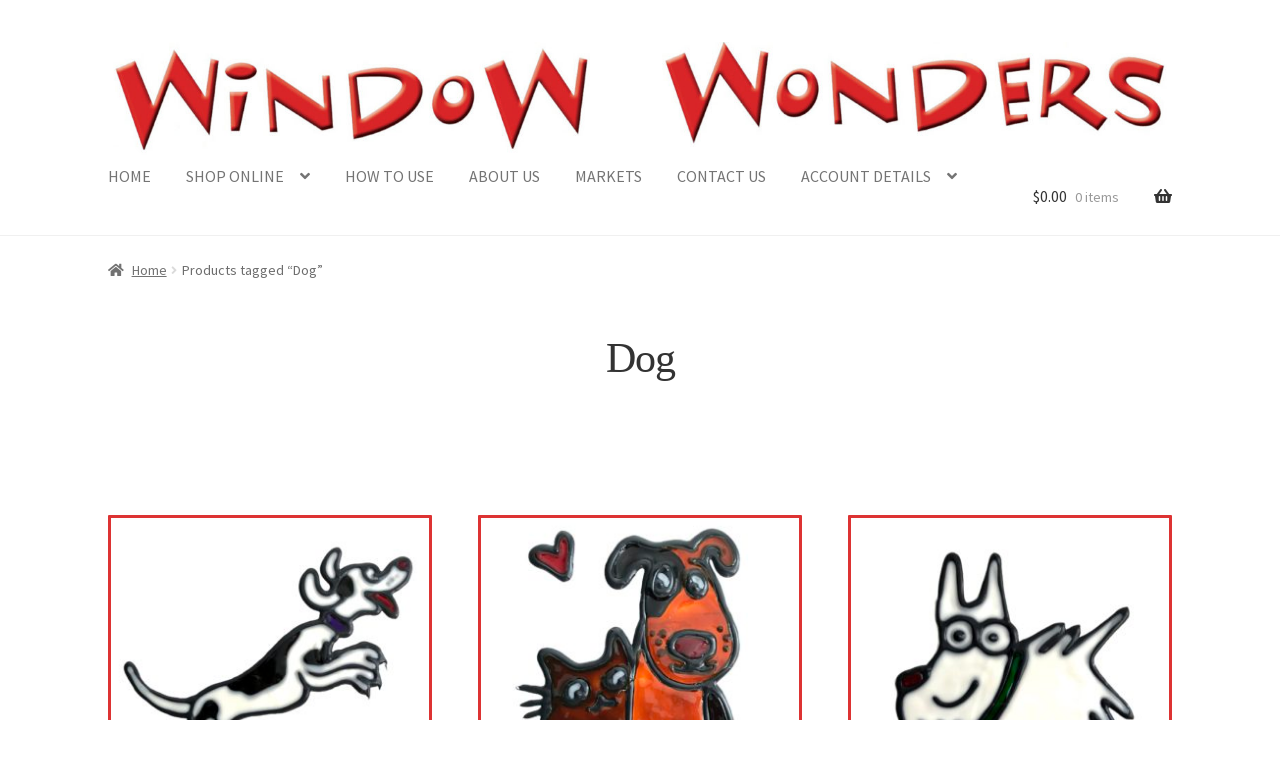

--- FILE ---
content_type: text/html; charset=UTF-8
request_url: https://windowwonders.com.au/product-tag/dog/
body_size: 16767
content:
<!doctype html>
<html lang="en-US">
<head>
<meta charset="UTF-8">
<meta name="viewport" content="width=device-width, initial-scale=1">
<link rel="profile" href="https://gmpg.org/xfn/11">
<link rel="pingback" href="https://windowwonders.com.au/xmlrpc.php">

<meta name='robots' content='index, follow, max-image-preview:large, max-snippet:-1, max-video-preview:-1' />
	<style>img:is([sizes="auto" i], [sizes^="auto," i]) { contain-intrinsic-size: 3000px 1500px }</style>
	
	<!-- This site is optimized with the Yoast SEO Premium plugin v21.6 (Yoast SEO v26.3) - https://yoast.com/wordpress/plugins/seo/ -->
	<title>Dog Archives - Window Wonders</title>
	<link rel="canonical" href="https://windowwonders.com.au/product-tag/dog/" />
	<meta property="og:locale" content="en_US" />
	<meta property="og:type" content="article" />
	<meta property="og:title" content="Dog Archives" />
	<meta property="og:url" content="https://windowwonders.com.au/product-tag/dog/" />
	<meta property="og:site_name" content="Window Wonders" />
	<script type="application/ld+json" class="yoast-schema-graph">{"@context":"https://schema.org","@graph":[{"@type":"CollectionPage","@id":"https://windowwonders.com.au/product-tag/dog/","url":"https://windowwonders.com.au/product-tag/dog/","name":"Dog Archives - Window Wonders","isPartOf":{"@id":"https://windowwonders.com.au/#website"},"primaryImageOfPage":{"@id":"https://windowwonders.com.au/product-tag/dog/#primaryimage"},"image":{"@id":"https://windowwonders.com.au/product-tag/dog/#primaryimage"},"thumbnailUrl":"https://windowwonders.com.au/wp-content/uploads/2020/11/Dash-The-Dog-scaled.jpg","breadcrumb":{"@id":"https://windowwonders.com.au/product-tag/dog/#breadcrumb"},"inLanguage":"en-US"},{"@type":"ImageObject","inLanguage":"en-US","@id":"https://windowwonders.com.au/product-tag/dog/#primaryimage","url":"https://windowwonders.com.au/wp-content/uploads/2020/11/Dash-The-Dog-scaled.jpg","contentUrl":"https://windowwonders.com.au/wp-content/uploads/2020/11/Dash-The-Dog-scaled.jpg","width":2560,"height":2560,"caption":"Dash The Dog"},{"@type":"BreadcrumbList","@id":"https://windowwonders.com.au/product-tag/dog/#breadcrumb","itemListElement":[{"@type":"ListItem","position":1,"name":"Home","item":"https://windowwonders.com.au/"},{"@type":"ListItem","position":2,"name":"Dog"}]},{"@type":"WebSite","@id":"https://windowwonders.com.au/#website","url":"https://windowwonders.com.au/","name":"Window Wonders","description":"… removable window stickers","publisher":{"@id":"https://windowwonders.com.au/#organization"},"potentialAction":[{"@type":"SearchAction","target":{"@type":"EntryPoint","urlTemplate":"https://windowwonders.com.au/?s={search_term_string}"},"query-input":{"@type":"PropertyValueSpecification","valueRequired":true,"valueName":"search_term_string"}}],"inLanguage":"en-US"},{"@type":"Organization","@id":"https://windowwonders.com.au/#organization","name":"Window Wonders","url":"https://windowwonders.com.au/","logo":{"@type":"ImageObject","inLanguage":"en-US","@id":"https://windowwonders.com.au/#/schema/logo/image/","url":"https://windowwonders.com.au/wp-content/uploads/2013/01/Logo_windowwonders1.png","contentUrl":"https://windowwonders.com.au/wp-content/uploads/2013/01/Logo_windowwonders1.png","width":598,"height":78,"caption":"Window Wonders"},"image":{"@id":"https://windowwonders.com.au/#/schema/logo/image/"},"sameAs":["https://www.facebook.com/windowwondersstickers"]}]}</script>
	<!-- / Yoast SEO Premium plugin. -->


<link rel='dns-prefetch' href='//fonts.googleapis.com' />
<link rel="alternate" type="application/rss+xml" title="Window Wonders &raquo; Feed" href="https://windowwonders.com.au/feed/" />
<link rel="alternate" type="application/rss+xml" title="Window Wonders &raquo; Comments Feed" href="https://windowwonders.com.au/comments/feed/" />
<link rel="alternate" type="application/rss+xml" title="Window Wonders &raquo; Dog Tag Feed" href="https://windowwonders.com.au/product-tag/dog/feed/" />
<script>
window._wpemojiSettings = {"baseUrl":"https:\/\/s.w.org\/images\/core\/emoji\/16.0.1\/72x72\/","ext":".png","svgUrl":"https:\/\/s.w.org\/images\/core\/emoji\/16.0.1\/svg\/","svgExt":".svg","source":{"concatemoji":"https:\/\/windowwonders.com.au\/wp-includes\/js\/wp-emoji-release.min.js?ver=6.8.3"}};
/*! This file is auto-generated */
!function(s,n){var o,i,e;function c(e){try{var t={supportTests:e,timestamp:(new Date).valueOf()};sessionStorage.setItem(o,JSON.stringify(t))}catch(e){}}function p(e,t,n){e.clearRect(0,0,e.canvas.width,e.canvas.height),e.fillText(t,0,0);var t=new Uint32Array(e.getImageData(0,0,e.canvas.width,e.canvas.height).data),a=(e.clearRect(0,0,e.canvas.width,e.canvas.height),e.fillText(n,0,0),new Uint32Array(e.getImageData(0,0,e.canvas.width,e.canvas.height).data));return t.every(function(e,t){return e===a[t]})}function u(e,t){e.clearRect(0,0,e.canvas.width,e.canvas.height),e.fillText(t,0,0);for(var n=e.getImageData(16,16,1,1),a=0;a<n.data.length;a++)if(0!==n.data[a])return!1;return!0}function f(e,t,n,a){switch(t){case"flag":return n(e,"\ud83c\udff3\ufe0f\u200d\u26a7\ufe0f","\ud83c\udff3\ufe0f\u200b\u26a7\ufe0f")?!1:!n(e,"\ud83c\udde8\ud83c\uddf6","\ud83c\udde8\u200b\ud83c\uddf6")&&!n(e,"\ud83c\udff4\udb40\udc67\udb40\udc62\udb40\udc65\udb40\udc6e\udb40\udc67\udb40\udc7f","\ud83c\udff4\u200b\udb40\udc67\u200b\udb40\udc62\u200b\udb40\udc65\u200b\udb40\udc6e\u200b\udb40\udc67\u200b\udb40\udc7f");case"emoji":return!a(e,"\ud83e\udedf")}return!1}function g(e,t,n,a){var r="undefined"!=typeof WorkerGlobalScope&&self instanceof WorkerGlobalScope?new OffscreenCanvas(300,150):s.createElement("canvas"),o=r.getContext("2d",{willReadFrequently:!0}),i=(o.textBaseline="top",o.font="600 32px Arial",{});return e.forEach(function(e){i[e]=t(o,e,n,a)}),i}function t(e){var t=s.createElement("script");t.src=e,t.defer=!0,s.head.appendChild(t)}"undefined"!=typeof Promise&&(o="wpEmojiSettingsSupports",i=["flag","emoji"],n.supports={everything:!0,everythingExceptFlag:!0},e=new Promise(function(e){s.addEventListener("DOMContentLoaded",e,{once:!0})}),new Promise(function(t){var n=function(){try{var e=JSON.parse(sessionStorage.getItem(o));if("object"==typeof e&&"number"==typeof e.timestamp&&(new Date).valueOf()<e.timestamp+604800&&"object"==typeof e.supportTests)return e.supportTests}catch(e){}return null}();if(!n){if("undefined"!=typeof Worker&&"undefined"!=typeof OffscreenCanvas&&"undefined"!=typeof URL&&URL.createObjectURL&&"undefined"!=typeof Blob)try{var e="postMessage("+g.toString()+"("+[JSON.stringify(i),f.toString(),p.toString(),u.toString()].join(",")+"));",a=new Blob([e],{type:"text/javascript"}),r=new Worker(URL.createObjectURL(a),{name:"wpTestEmojiSupports"});return void(r.onmessage=function(e){c(n=e.data),r.terminate(),t(n)})}catch(e){}c(n=g(i,f,p,u))}t(n)}).then(function(e){for(var t in e)n.supports[t]=e[t],n.supports.everything=n.supports.everything&&n.supports[t],"flag"!==t&&(n.supports.everythingExceptFlag=n.supports.everythingExceptFlag&&n.supports[t]);n.supports.everythingExceptFlag=n.supports.everythingExceptFlag&&!n.supports.flag,n.DOMReady=!1,n.readyCallback=function(){n.DOMReady=!0}}).then(function(){return e}).then(function(){var e;n.supports.everything||(n.readyCallback(),(e=n.source||{}).concatemoji?t(e.concatemoji):e.wpemoji&&e.twemoji&&(t(e.twemoji),t(e.wpemoji)))}))}((window,document),window._wpemojiSettings);
</script>
<style id='wp-emoji-styles-inline-css'>

	img.wp-smiley, img.emoji {
		display: inline !important;
		border: none !important;
		box-shadow: none !important;
		height: 1em !important;
		width: 1em !important;
		margin: 0 0.07em !important;
		vertical-align: -0.1em !important;
		background: none !important;
		padding: 0 !important;
	}
</style>
<link rel='stylesheet' id='wp-block-library-css' href='https://windowwonders.com.au/wp-includes/css/dist/block-library/style.min.css?ver=6.8.3' media='all' />
<style id='wp-block-library-theme-inline-css'>
.wp-block-audio :where(figcaption){color:#555;font-size:13px;text-align:center}.is-dark-theme .wp-block-audio :where(figcaption){color:#ffffffa6}.wp-block-audio{margin:0 0 1em}.wp-block-code{border:1px solid #ccc;border-radius:4px;font-family:Menlo,Consolas,monaco,monospace;padding:.8em 1em}.wp-block-embed :where(figcaption){color:#555;font-size:13px;text-align:center}.is-dark-theme .wp-block-embed :where(figcaption){color:#ffffffa6}.wp-block-embed{margin:0 0 1em}.blocks-gallery-caption{color:#555;font-size:13px;text-align:center}.is-dark-theme .blocks-gallery-caption{color:#ffffffa6}:root :where(.wp-block-image figcaption){color:#555;font-size:13px;text-align:center}.is-dark-theme :root :where(.wp-block-image figcaption){color:#ffffffa6}.wp-block-image{margin:0 0 1em}.wp-block-pullquote{border-bottom:4px solid;border-top:4px solid;color:currentColor;margin-bottom:1.75em}.wp-block-pullquote cite,.wp-block-pullquote footer,.wp-block-pullquote__citation{color:currentColor;font-size:.8125em;font-style:normal;text-transform:uppercase}.wp-block-quote{border-left:.25em solid;margin:0 0 1.75em;padding-left:1em}.wp-block-quote cite,.wp-block-quote footer{color:currentColor;font-size:.8125em;font-style:normal;position:relative}.wp-block-quote:where(.has-text-align-right){border-left:none;border-right:.25em solid;padding-left:0;padding-right:1em}.wp-block-quote:where(.has-text-align-center){border:none;padding-left:0}.wp-block-quote.is-large,.wp-block-quote.is-style-large,.wp-block-quote:where(.is-style-plain){border:none}.wp-block-search .wp-block-search__label{font-weight:700}.wp-block-search__button{border:1px solid #ccc;padding:.375em .625em}:where(.wp-block-group.has-background){padding:1.25em 2.375em}.wp-block-separator.has-css-opacity{opacity:.4}.wp-block-separator{border:none;border-bottom:2px solid;margin-left:auto;margin-right:auto}.wp-block-separator.has-alpha-channel-opacity{opacity:1}.wp-block-separator:not(.is-style-wide):not(.is-style-dots){width:100px}.wp-block-separator.has-background:not(.is-style-dots){border-bottom:none;height:1px}.wp-block-separator.has-background:not(.is-style-wide):not(.is-style-dots){height:2px}.wp-block-table{margin:0 0 1em}.wp-block-table td,.wp-block-table th{word-break:normal}.wp-block-table :where(figcaption){color:#555;font-size:13px;text-align:center}.is-dark-theme .wp-block-table :where(figcaption){color:#ffffffa6}.wp-block-video :where(figcaption){color:#555;font-size:13px;text-align:center}.is-dark-theme .wp-block-video :where(figcaption){color:#ffffffa6}.wp-block-video{margin:0 0 1em}:root :where(.wp-block-template-part.has-background){margin-bottom:0;margin-top:0;padding:1.25em 2.375em}
</style>
<style id='classic-theme-styles-inline-css'>
/*! This file is auto-generated */
.wp-block-button__link{color:#fff;background-color:#32373c;border-radius:9999px;box-shadow:none;text-decoration:none;padding:calc(.667em + 2px) calc(1.333em + 2px);font-size:1.125em}.wp-block-file__button{background:#32373c;color:#fff;text-decoration:none}
</style>
<link rel='stylesheet' id='storefront-gutenberg-blocks-css' href='https://windowwonders.com.au/wp-content/themes/storefront/assets/css/base/gutenberg-blocks.css?ver=4.6.1' media='all' />
<style id='storefront-gutenberg-blocks-inline-css'>

				.wp-block-button__link:not(.has-text-color) {
					color: #333333;
				}

				.wp-block-button__link:not(.has-text-color):hover,
				.wp-block-button__link:not(.has-text-color):focus,
				.wp-block-button__link:not(.has-text-color):active {
					color: #333333;
				}

				.wp-block-button__link:not(.has-background) {
					background-color: #eeeeee;
				}

				.wp-block-button__link:not(.has-background):hover,
				.wp-block-button__link:not(.has-background):focus,
				.wp-block-button__link:not(.has-background):active {
					border-color: #d5d5d5;
					background-color: #d5d5d5;
				}

				.wc-block-grid__products .wc-block-grid__product .wp-block-button__link {
					background-color: #eeeeee;
					border-color: #eeeeee;
					color: #333333;
				}

				.wp-block-quote footer,
				.wp-block-quote cite,
				.wp-block-quote__citation {
					color: #6d6d6d;
				}

				.wp-block-pullquote cite,
				.wp-block-pullquote footer,
				.wp-block-pullquote__citation {
					color: #6d6d6d;
				}

				.wp-block-image figcaption {
					color: #6d6d6d;
				}

				.wp-block-separator.is-style-dots::before {
					color: #333333;
				}

				.wp-block-file a.wp-block-file__button {
					color: #333333;
					background-color: #eeeeee;
					border-color: #eeeeee;
				}

				.wp-block-file a.wp-block-file__button:hover,
				.wp-block-file a.wp-block-file__button:focus,
				.wp-block-file a.wp-block-file__button:active {
					color: #333333;
					background-color: #d5d5d5;
				}

				.wp-block-code,
				.wp-block-preformatted pre {
					color: #6d6d6d;
				}

				.wp-block-table:not( .has-background ):not( .is-style-stripes ) tbody tr:nth-child(2n) td {
					background-color: #fdfdfd;
				}

				.wp-block-cover .wp-block-cover__inner-container h1:not(.has-text-color),
				.wp-block-cover .wp-block-cover__inner-container h2:not(.has-text-color),
				.wp-block-cover .wp-block-cover__inner-container h3:not(.has-text-color),
				.wp-block-cover .wp-block-cover__inner-container h4:not(.has-text-color),
				.wp-block-cover .wp-block-cover__inner-container h5:not(.has-text-color),
				.wp-block-cover .wp-block-cover__inner-container h6:not(.has-text-color) {
					color: #000000;
				}

				.wc-block-components-price-slider__range-input-progress,
				.rtl .wc-block-components-price-slider__range-input-progress {
					--range-color: #7f54b3;
				}

				/* Target only IE11 */
				@media all and (-ms-high-contrast: none), (-ms-high-contrast: active) {
					.wc-block-components-price-slider__range-input-progress {
						background: #7f54b3;
					}
				}

				.wc-block-components-button:not(.is-link) {
					background-color: #333333;
					color: #ffffff;
				}

				.wc-block-components-button:not(.is-link):hover,
				.wc-block-components-button:not(.is-link):focus,
				.wc-block-components-button:not(.is-link):active {
					background-color: #1a1a1a;
					color: #ffffff;
				}

				.wc-block-components-button:not(.is-link):disabled {
					background-color: #333333;
					color: #ffffff;
				}

				.wc-block-cart__submit-container {
					background-color: #ffffff;
				}

				.wc-block-cart__submit-container::before {
					color: rgba(220,220,220,0.5);
				}

				.wc-block-components-order-summary-item__quantity {
					background-color: #ffffff;
					border-color: #6d6d6d;
					box-shadow: 0 0 0 2px #ffffff;
					color: #6d6d6d;
				}
			
</style>
<style id='global-styles-inline-css'>
:root{--wp--preset--aspect-ratio--square: 1;--wp--preset--aspect-ratio--4-3: 4/3;--wp--preset--aspect-ratio--3-4: 3/4;--wp--preset--aspect-ratio--3-2: 3/2;--wp--preset--aspect-ratio--2-3: 2/3;--wp--preset--aspect-ratio--16-9: 16/9;--wp--preset--aspect-ratio--9-16: 9/16;--wp--preset--color--black: #000000;--wp--preset--color--cyan-bluish-gray: #abb8c3;--wp--preset--color--white: #ffffff;--wp--preset--color--pale-pink: #f78da7;--wp--preset--color--vivid-red: #cf2e2e;--wp--preset--color--luminous-vivid-orange: #ff6900;--wp--preset--color--luminous-vivid-amber: #fcb900;--wp--preset--color--light-green-cyan: #7bdcb5;--wp--preset--color--vivid-green-cyan: #00d084;--wp--preset--color--pale-cyan-blue: #8ed1fc;--wp--preset--color--vivid-cyan-blue: #0693e3;--wp--preset--color--vivid-purple: #9b51e0;--wp--preset--gradient--vivid-cyan-blue-to-vivid-purple: linear-gradient(135deg,rgba(6,147,227,1) 0%,rgb(155,81,224) 100%);--wp--preset--gradient--light-green-cyan-to-vivid-green-cyan: linear-gradient(135deg,rgb(122,220,180) 0%,rgb(0,208,130) 100%);--wp--preset--gradient--luminous-vivid-amber-to-luminous-vivid-orange: linear-gradient(135deg,rgba(252,185,0,1) 0%,rgba(255,105,0,1) 100%);--wp--preset--gradient--luminous-vivid-orange-to-vivid-red: linear-gradient(135deg,rgba(255,105,0,1) 0%,rgb(207,46,46) 100%);--wp--preset--gradient--very-light-gray-to-cyan-bluish-gray: linear-gradient(135deg,rgb(238,238,238) 0%,rgb(169,184,195) 100%);--wp--preset--gradient--cool-to-warm-spectrum: linear-gradient(135deg,rgb(74,234,220) 0%,rgb(151,120,209) 20%,rgb(207,42,186) 40%,rgb(238,44,130) 60%,rgb(251,105,98) 80%,rgb(254,248,76) 100%);--wp--preset--gradient--blush-light-purple: linear-gradient(135deg,rgb(255,206,236) 0%,rgb(152,150,240) 100%);--wp--preset--gradient--blush-bordeaux: linear-gradient(135deg,rgb(254,205,165) 0%,rgb(254,45,45) 50%,rgb(107,0,62) 100%);--wp--preset--gradient--luminous-dusk: linear-gradient(135deg,rgb(255,203,112) 0%,rgb(199,81,192) 50%,rgb(65,88,208) 100%);--wp--preset--gradient--pale-ocean: linear-gradient(135deg,rgb(255,245,203) 0%,rgb(182,227,212) 50%,rgb(51,167,181) 100%);--wp--preset--gradient--electric-grass: linear-gradient(135deg,rgb(202,248,128) 0%,rgb(113,206,126) 100%);--wp--preset--gradient--midnight: linear-gradient(135deg,rgb(2,3,129) 0%,rgb(40,116,252) 100%);--wp--preset--font-size--small: 14px;--wp--preset--font-size--medium: 23px;--wp--preset--font-size--large: 26px;--wp--preset--font-size--x-large: 42px;--wp--preset--font-size--normal: 16px;--wp--preset--font-size--huge: 37px;--wp--preset--spacing--20: 0.44rem;--wp--preset--spacing--30: 0.67rem;--wp--preset--spacing--40: 1rem;--wp--preset--spacing--50: 1.5rem;--wp--preset--spacing--60: 2.25rem;--wp--preset--spacing--70: 3.38rem;--wp--preset--spacing--80: 5.06rem;--wp--preset--shadow--natural: 6px 6px 9px rgba(0, 0, 0, 0.2);--wp--preset--shadow--deep: 12px 12px 50px rgba(0, 0, 0, 0.4);--wp--preset--shadow--sharp: 6px 6px 0px rgba(0, 0, 0, 0.2);--wp--preset--shadow--outlined: 6px 6px 0px -3px rgba(255, 255, 255, 1), 6px 6px rgba(0, 0, 0, 1);--wp--preset--shadow--crisp: 6px 6px 0px rgba(0, 0, 0, 1);}:root :where(.is-layout-flow) > :first-child{margin-block-start: 0;}:root :where(.is-layout-flow) > :last-child{margin-block-end: 0;}:root :where(.is-layout-flow) > *{margin-block-start: 24px;margin-block-end: 0;}:root :where(.is-layout-constrained) > :first-child{margin-block-start: 0;}:root :where(.is-layout-constrained) > :last-child{margin-block-end: 0;}:root :where(.is-layout-constrained) > *{margin-block-start: 24px;margin-block-end: 0;}:root :where(.is-layout-flex){gap: 24px;}:root :where(.is-layout-grid){gap: 24px;}body .is-layout-flex{display: flex;}.is-layout-flex{flex-wrap: wrap;align-items: center;}.is-layout-flex > :is(*, div){margin: 0;}body .is-layout-grid{display: grid;}.is-layout-grid > :is(*, div){margin: 0;}.has-black-color{color: var(--wp--preset--color--black) !important;}.has-cyan-bluish-gray-color{color: var(--wp--preset--color--cyan-bluish-gray) !important;}.has-white-color{color: var(--wp--preset--color--white) !important;}.has-pale-pink-color{color: var(--wp--preset--color--pale-pink) !important;}.has-vivid-red-color{color: var(--wp--preset--color--vivid-red) !important;}.has-luminous-vivid-orange-color{color: var(--wp--preset--color--luminous-vivid-orange) !important;}.has-luminous-vivid-amber-color{color: var(--wp--preset--color--luminous-vivid-amber) !important;}.has-light-green-cyan-color{color: var(--wp--preset--color--light-green-cyan) !important;}.has-vivid-green-cyan-color{color: var(--wp--preset--color--vivid-green-cyan) !important;}.has-pale-cyan-blue-color{color: var(--wp--preset--color--pale-cyan-blue) !important;}.has-vivid-cyan-blue-color{color: var(--wp--preset--color--vivid-cyan-blue) !important;}.has-vivid-purple-color{color: var(--wp--preset--color--vivid-purple) !important;}.has-black-background-color{background-color: var(--wp--preset--color--black) !important;}.has-cyan-bluish-gray-background-color{background-color: var(--wp--preset--color--cyan-bluish-gray) !important;}.has-white-background-color{background-color: var(--wp--preset--color--white) !important;}.has-pale-pink-background-color{background-color: var(--wp--preset--color--pale-pink) !important;}.has-vivid-red-background-color{background-color: var(--wp--preset--color--vivid-red) !important;}.has-luminous-vivid-orange-background-color{background-color: var(--wp--preset--color--luminous-vivid-orange) !important;}.has-luminous-vivid-amber-background-color{background-color: var(--wp--preset--color--luminous-vivid-amber) !important;}.has-light-green-cyan-background-color{background-color: var(--wp--preset--color--light-green-cyan) !important;}.has-vivid-green-cyan-background-color{background-color: var(--wp--preset--color--vivid-green-cyan) !important;}.has-pale-cyan-blue-background-color{background-color: var(--wp--preset--color--pale-cyan-blue) !important;}.has-vivid-cyan-blue-background-color{background-color: var(--wp--preset--color--vivid-cyan-blue) !important;}.has-vivid-purple-background-color{background-color: var(--wp--preset--color--vivid-purple) !important;}.has-black-border-color{border-color: var(--wp--preset--color--black) !important;}.has-cyan-bluish-gray-border-color{border-color: var(--wp--preset--color--cyan-bluish-gray) !important;}.has-white-border-color{border-color: var(--wp--preset--color--white) !important;}.has-pale-pink-border-color{border-color: var(--wp--preset--color--pale-pink) !important;}.has-vivid-red-border-color{border-color: var(--wp--preset--color--vivid-red) !important;}.has-luminous-vivid-orange-border-color{border-color: var(--wp--preset--color--luminous-vivid-orange) !important;}.has-luminous-vivid-amber-border-color{border-color: var(--wp--preset--color--luminous-vivid-amber) !important;}.has-light-green-cyan-border-color{border-color: var(--wp--preset--color--light-green-cyan) !important;}.has-vivid-green-cyan-border-color{border-color: var(--wp--preset--color--vivid-green-cyan) !important;}.has-pale-cyan-blue-border-color{border-color: var(--wp--preset--color--pale-cyan-blue) !important;}.has-vivid-cyan-blue-border-color{border-color: var(--wp--preset--color--vivid-cyan-blue) !important;}.has-vivid-purple-border-color{border-color: var(--wp--preset--color--vivid-purple) !important;}.has-vivid-cyan-blue-to-vivid-purple-gradient-background{background: var(--wp--preset--gradient--vivid-cyan-blue-to-vivid-purple) !important;}.has-light-green-cyan-to-vivid-green-cyan-gradient-background{background: var(--wp--preset--gradient--light-green-cyan-to-vivid-green-cyan) !important;}.has-luminous-vivid-amber-to-luminous-vivid-orange-gradient-background{background: var(--wp--preset--gradient--luminous-vivid-amber-to-luminous-vivid-orange) !important;}.has-luminous-vivid-orange-to-vivid-red-gradient-background{background: var(--wp--preset--gradient--luminous-vivid-orange-to-vivid-red) !important;}.has-very-light-gray-to-cyan-bluish-gray-gradient-background{background: var(--wp--preset--gradient--very-light-gray-to-cyan-bluish-gray) !important;}.has-cool-to-warm-spectrum-gradient-background{background: var(--wp--preset--gradient--cool-to-warm-spectrum) !important;}.has-blush-light-purple-gradient-background{background: var(--wp--preset--gradient--blush-light-purple) !important;}.has-blush-bordeaux-gradient-background{background: var(--wp--preset--gradient--blush-bordeaux) !important;}.has-luminous-dusk-gradient-background{background: var(--wp--preset--gradient--luminous-dusk) !important;}.has-pale-ocean-gradient-background{background: var(--wp--preset--gradient--pale-ocean) !important;}.has-electric-grass-gradient-background{background: var(--wp--preset--gradient--electric-grass) !important;}.has-midnight-gradient-background{background: var(--wp--preset--gradient--midnight) !important;}.has-small-font-size{font-size: var(--wp--preset--font-size--small) !important;}.has-medium-font-size{font-size: var(--wp--preset--font-size--medium) !important;}.has-large-font-size{font-size: var(--wp--preset--font-size--large) !important;}.has-x-large-font-size{font-size: var(--wp--preset--font-size--x-large) !important;}
:root :where(.wp-block-pullquote){font-size: 1.5em;line-height: 1.6;}
</style>
<style id='woocommerce-inline-inline-css'>
.woocommerce form .form-row .required { visibility: visible; }
</style>
<link rel='stylesheet' id='caxton-front-css' href='https://windowwonders.com.au/wp-content/plugins/caxton/assets/front.css?ver=1.30.1' media='all' />
<link rel='stylesheet' id='brands-styles-css' href='https://windowwonders.com.au/wp-content/plugins/woocommerce/assets/css/brands.css?ver=10.3.5' media='all' />
<link rel='stylesheet' id='orbisius_ct_windowwonders_parent_style-css' href='https://windowwonders.com.au/wp-content/themes/storefront/style.css?ver=1738814648' media='all' />
<link rel='stylesheet' id='orbisius_ct_windowwonders_parent_style_child_style-css' href='https://windowwonders.com.au/wp-content/themes/windowwonders/style.css?ver=1604106535' media='all' />
<link rel='stylesheet' id='storefront-style-css' href='https://windowwonders.com.au/wp-content/themes/storefront/style.css?ver=4.6.1' media='all' />
<style id='storefront-style-inline-css'>

			.main-navigation ul li a,
			.site-title a,
			ul.menu li a,
			.site-branding h1 a,
			button.menu-toggle,
			button.menu-toggle:hover,
			.handheld-navigation .dropdown-toggle {
				color: #333333;
			}

			button.menu-toggle,
			button.menu-toggle:hover {
				border-color: #333333;
			}

			.main-navigation ul li a:hover,
			.main-navigation ul li:hover > a,
			.site-title a:hover,
			.site-header ul.menu li.current-menu-item > a {
				color: #747474;
			}

			table:not( .has-background ) th {
				background-color: #f8f8f8;
			}

			table:not( .has-background ) tbody td {
				background-color: #fdfdfd;
			}

			table:not( .has-background ) tbody tr:nth-child(2n) td,
			fieldset,
			fieldset legend {
				background-color: #fbfbfb;
			}

			.site-header,
			.secondary-navigation ul ul,
			.main-navigation ul.menu > li.menu-item-has-children:after,
			.secondary-navigation ul.menu ul,
			.storefront-handheld-footer-bar,
			.storefront-handheld-footer-bar ul li > a,
			.storefront-handheld-footer-bar ul li.search .site-search,
			button.menu-toggle,
			button.menu-toggle:hover {
				background-color: #ffffff;
			}

			p.site-description,
			.site-header,
			.storefront-handheld-footer-bar {
				color: #404040;
			}

			button.menu-toggle:after,
			button.menu-toggle:before,
			button.menu-toggle span:before {
				background-color: #333333;
			}

			h1, h2, h3, h4, h5, h6, .wc-block-grid__product-title {
				color: #333333;
			}

			.widget h1 {
				border-bottom-color: #333333;
			}

			body,
			.secondary-navigation a {
				color: #6d6d6d;
			}

			.widget-area .widget a,
			.hentry .entry-header .posted-on a,
			.hentry .entry-header .post-author a,
			.hentry .entry-header .post-comments a,
			.hentry .entry-header .byline a {
				color: #727272;
			}

			a {
				color: #7f54b3;
			}

			a:focus,
			button:focus,
			.button.alt:focus,
			input:focus,
			textarea:focus,
			input[type="button"]:focus,
			input[type="reset"]:focus,
			input[type="submit"]:focus,
			input[type="email"]:focus,
			input[type="tel"]:focus,
			input[type="url"]:focus,
			input[type="password"]:focus,
			input[type="search"]:focus {
				outline-color: #7f54b3;
			}

			button, input[type="button"], input[type="reset"], input[type="submit"], .button, .widget a.button {
				background-color: #eeeeee;
				border-color: #eeeeee;
				color: #333333;
			}

			button:hover, input[type="button"]:hover, input[type="reset"]:hover, input[type="submit"]:hover, .button:hover, .widget a.button:hover {
				background-color: #d5d5d5;
				border-color: #d5d5d5;
				color: #333333;
			}

			button.alt, input[type="button"].alt, input[type="reset"].alt, input[type="submit"].alt, .button.alt, .widget-area .widget a.button.alt {
				background-color: #333333;
				border-color: #333333;
				color: #ffffff;
			}

			button.alt:hover, input[type="button"].alt:hover, input[type="reset"].alt:hover, input[type="submit"].alt:hover, .button.alt:hover, .widget-area .widget a.button.alt:hover {
				background-color: #1a1a1a;
				border-color: #1a1a1a;
				color: #ffffff;
			}

			.pagination .page-numbers li .page-numbers.current {
				background-color: #e6e6e6;
				color: #636363;
			}

			#comments .comment-list .comment-content .comment-text {
				background-color: #f8f8f8;
			}

			.site-footer {
				background-color: #f0f0f0;
				color: #6d6d6d;
			}

			.site-footer a:not(.button):not(.components-button) {
				color: #333333;
			}

			.site-footer .storefront-handheld-footer-bar a:not(.button):not(.components-button) {
				color: #333333;
			}

			.site-footer h1, .site-footer h2, .site-footer h3, .site-footer h4, .site-footer h5, .site-footer h6, .site-footer .widget .widget-title, .site-footer .widget .widgettitle {
				color: #333333;
			}

			.page-template-template-homepage.has-post-thumbnail .type-page.has-post-thumbnail .entry-title {
				color: #000000;
			}

			.page-template-template-homepage.has-post-thumbnail .type-page.has-post-thumbnail .entry-content {
				color: #000000;
			}

			@media screen and ( min-width: 768px ) {
				.secondary-navigation ul.menu a:hover {
					color: #595959;
				}

				.secondary-navigation ul.menu a {
					color: #404040;
				}

				.main-navigation ul.menu ul.sub-menu,
				.main-navigation ul.nav-menu ul.children {
					background-color: #f0f0f0;
				}

				.site-header {
					border-bottom-color: #f0f0f0;
				}
			}

				.sp-fixed-width .site {
					background-color:#ffffff;
				}
			

				.checkout-slides .sp-checkout-control-nav li a:after {
					background-color:#ffffff;
					border: 4px solid #d7d7d7;
				}

				.checkout-slides .sp-checkout-control-nav li:nth-child(2) a.flex-active:after {
					border: 4px solid #d7d7d7;
				}

				.checkout-slides .sp-checkout-control-nav li a:before,
				.checkout-slides .sp-checkout-control-nav li:nth-child(2) a.flex-active:before  {
					background-color:#d7d7d7;
				}

				.checkout-slides .sp-checkout-control-nav li:nth-child(2) a:before {
					background-color:#ebebeb;
				}

				.checkout-slides .sp-checkout-control-nav li:nth-child(2) a:after {
					border: 4px solid #ebebeb;
				}
			

			@media screen and (max-width: 768px) {
				.menu-toggle {
					color: #333333;
				}

				.menu-toggle:hover {
					color: #000000;
				}

				.main-navigation div.menu,
				.main-navigation .handheld-navigation {
					background-color: #ffffff;
				}

				.main-navigation ul li a,
				ul.menu li a,
				.storefront-hamburger-menu-active .shm-close {
					color: #333333;
				}
			}
		
</style>
<link rel='stylesheet' id='storefront-icons-css' href='https://windowwonders.com.au/wp-content/themes/storefront/assets/css/base/icons.css?ver=4.6.1' media='all' />
<link rel='stylesheet' id='storefront-fonts-css' href='https://fonts.googleapis.com/css?family=Source+Sans+Pro%3A400%2C300%2C300italic%2C400italic%2C600%2C700%2C900&#038;subset=latin%2Clatin-ext&#038;ver=4.6.1' media='all' />
<link rel='stylesheet' id='shm-styles-css' href='https://windowwonders.com.au/wp-content/plugins/storefront-hamburger-menu/assets/css/style.css?ver=1.2.2' media='all' />
<link rel='stylesheet' id='storefront-woocommerce-style-css' href='https://windowwonders.com.au/wp-content/themes/storefront/assets/css/woocommerce/woocommerce.css?ver=4.6.1' media='all' />
<style id='storefront-woocommerce-style-inline-css'>
@font-face {
				font-family: star;
				src: url(https://windowwonders.com.au/wp-content/plugins/woocommerce/assets/fonts/star.eot);
				src:
					url(https://windowwonders.com.au/wp-content/plugins/woocommerce/assets/fonts/star.eot?#iefix) format("embedded-opentype"),
					url(https://windowwonders.com.au/wp-content/plugins/woocommerce/assets/fonts/star.woff) format("woff"),
					url(https://windowwonders.com.au/wp-content/plugins/woocommerce/assets/fonts/star.ttf) format("truetype"),
					url(https://windowwonders.com.au/wp-content/plugins/woocommerce/assets/fonts/star.svg#star) format("svg");
				font-weight: 400;
				font-style: normal;
			}
			@font-face {
				font-family: WooCommerce;
				src: url(https://windowwonders.com.au/wp-content/plugins/woocommerce/assets/fonts/WooCommerce.eot);
				src:
					url(https://windowwonders.com.au/wp-content/plugins/woocommerce/assets/fonts/WooCommerce.eot?#iefix) format("embedded-opentype"),
					url(https://windowwonders.com.au/wp-content/plugins/woocommerce/assets/fonts/WooCommerce.woff) format("woff"),
					url(https://windowwonders.com.au/wp-content/plugins/woocommerce/assets/fonts/WooCommerce.ttf) format("truetype"),
					url(https://windowwonders.com.au/wp-content/plugins/woocommerce/assets/fonts/WooCommerce.svg#WooCommerce) format("svg");
				font-weight: 400;
				font-style: normal;
			}

			a.cart-contents,
			.site-header-cart .widget_shopping_cart a {
				color: #333333;
			}

			a.cart-contents:hover,
			.site-header-cart .widget_shopping_cart a:hover,
			.site-header-cart:hover > li > a {
				color: #747474;
			}

			table.cart td.product-remove,
			table.cart td.actions {
				border-top-color: #ffffff;
			}

			.storefront-handheld-footer-bar ul li.cart .count {
				background-color: #333333;
				color: #ffffff;
				border-color: #ffffff;
			}

			.woocommerce-tabs ul.tabs li.active a,
			ul.products li.product .price,
			.onsale,
			.wc-block-grid__product-onsale,
			.widget_search form:before,
			.widget_product_search form:before {
				color: #6d6d6d;
			}

			.woocommerce-breadcrumb a,
			a.woocommerce-review-link,
			.product_meta a {
				color: #727272;
			}

			.wc-block-grid__product-onsale,
			.onsale {
				border-color: #6d6d6d;
			}

			.star-rating span:before,
			.quantity .plus, .quantity .minus,
			p.stars a:hover:after,
			p.stars a:after,
			.star-rating span:before,
			#payment .payment_methods li input[type=radio]:first-child:checked+label:before {
				color: #7f54b3;
			}

			.widget_price_filter .ui-slider .ui-slider-range,
			.widget_price_filter .ui-slider .ui-slider-handle {
				background-color: #7f54b3;
			}

			.order_details {
				background-color: #f8f8f8;
			}

			.order_details > li {
				border-bottom: 1px dotted #e3e3e3;
			}

			.order_details:before,
			.order_details:after {
				background: -webkit-linear-gradient(transparent 0,transparent 0),-webkit-linear-gradient(135deg,#f8f8f8 33.33%,transparent 33.33%),-webkit-linear-gradient(45deg,#f8f8f8 33.33%,transparent 33.33%)
			}

			#order_review {
				background-color: #ffffff;
			}

			#payment .payment_methods > li .payment_box,
			#payment .place-order {
				background-color: #fafafa;
			}

			#payment .payment_methods > li:not(.woocommerce-notice) {
				background-color: #f5f5f5;
			}

			#payment .payment_methods > li:not(.woocommerce-notice):hover {
				background-color: #f0f0f0;
			}

			.woocommerce-pagination .page-numbers li .page-numbers.current {
				background-color: #e6e6e6;
				color: #636363;
			}

			.wc-block-grid__product-onsale,
			.onsale,
			.woocommerce-pagination .page-numbers li .page-numbers:not(.current) {
				color: #6d6d6d;
			}

			p.stars a:before,
			p.stars a:hover~a:before,
			p.stars.selected a.active~a:before {
				color: #6d6d6d;
			}

			p.stars.selected a.active:before,
			p.stars:hover a:before,
			p.stars.selected a:not(.active):before,
			p.stars.selected a.active:before {
				color: #7f54b3;
			}

			.single-product div.product .woocommerce-product-gallery .woocommerce-product-gallery__trigger {
				background-color: #eeeeee;
				color: #333333;
			}

			.single-product div.product .woocommerce-product-gallery .woocommerce-product-gallery__trigger:hover {
				background-color: #d5d5d5;
				border-color: #d5d5d5;
				color: #333333;
			}

			.button.added_to_cart:focus,
			.button.wc-forward:focus {
				outline-color: #7f54b3;
			}

			.added_to_cart,
			.site-header-cart .widget_shopping_cart a.button,
			.wc-block-grid__products .wc-block-grid__product .wp-block-button__link {
				background-color: #eeeeee;
				border-color: #eeeeee;
				color: #333333;
			}

			.added_to_cart:hover,
			.site-header-cart .widget_shopping_cart a.button:hover,
			.wc-block-grid__products .wc-block-grid__product .wp-block-button__link:hover {
				background-color: #d5d5d5;
				border-color: #d5d5d5;
				color: #333333;
			}

			.added_to_cart.alt, .added_to_cart, .widget a.button.checkout {
				background-color: #333333;
				border-color: #333333;
				color: #ffffff;
			}

			.added_to_cart.alt:hover, .added_to_cart:hover, .widget a.button.checkout:hover {
				background-color: #1a1a1a;
				border-color: #1a1a1a;
				color: #ffffff;
			}

			.button.loading {
				color: #eeeeee;
			}

			.button.loading:hover {
				background-color: #eeeeee;
			}

			.button.loading:after {
				color: #333333;
			}

			@media screen and ( min-width: 768px ) {
				.site-header-cart .widget_shopping_cart,
				.site-header .product_list_widget li .quantity {
					color: #404040;
				}

				.site-header-cart .widget_shopping_cart .buttons,
				.site-header-cart .widget_shopping_cart .total {
					background-color: #f5f5f5;
				}

				.site-header-cart .widget_shopping_cart {
					background-color: #f0f0f0;
				}
			}
				.storefront-product-pagination a {
					color: #6d6d6d;
					background-color: #ffffff;
				}
				.storefront-sticky-add-to-cart {
					color: #6d6d6d;
					background-color: #ffffff;
				}

				.storefront-sticky-add-to-cart a:not(.button) {
					color: #333333;
				}

				.woocommerce-message {
					background-color: #0f834d !important;
					color: #ffffff !important;
				}

				.woocommerce-message a,
				.woocommerce-message a:hover,
				.woocommerce-message .button,
				.woocommerce-message .button:hover {
					color: #ffffff !important;
				}

				.woocommerce-info {
					background-color: #3D9CD2 !important;
					color: #ffffff !important;
				}

				.woocommerce-info a,
				.woocommerce-info a:hover,
				.woocommerce-info .button,
				.woocommerce-info .button:hover {
					color: #ffffff !important;
				}

				.woocommerce-error {
					background-color: #e2401c !important;
					color: #ffffff !important;
				}

				.woocommerce-error a,
				.woocommerce-error a:hover,
				.woocommerce-error .button,
				.woocommerce-error .button:hover {
					color: #ffffff !important;
				}

			

				.star-rating span:before,
				.star-rating:before {
					color: #FFA200 !important;
				}

				.star-rating:before {
					opacity: 0.25 !important;
				}
			
</style>
<link rel='stylesheet' id='storefront-child-style-css' href='https://windowwonders.com.au/wp-content/themes/windowwonders/style.css?ver=1.0.0' media='all' />
<link rel='stylesheet' id='storefront-woocommerce-brands-style-css' href='https://windowwonders.com.au/wp-content/themes/storefront/assets/css/woocommerce/extensions/brands.css?ver=4.6.1' media='all' />
<link rel='stylesheet' id='sp-header-frontend-css' href='https://windowwonders.com.au/wp-content/plugins/storefront-powerpack/includes/customizer/header/assets/css/sp-header-frontend.css?ver=1.6.3' media='all' />
<link rel='stylesheet' id='sp-styles-css' href='https://windowwonders.com.au/wp-content/plugins/storefront-powerpack/assets/css/style.css?ver=1.6.3' media='all' />
<script type="text/template" id="tmpl-variation-template">
	<div class="woocommerce-variation-description">{{{ data.variation.variation_description }}}</div>
	<div class="woocommerce-variation-price">{{{ data.variation.price_html }}}</div>
	<div class="woocommerce-variation-availability">{{{ data.variation.availability_html }}}</div>
</script>
<script type="text/template" id="tmpl-unavailable-variation-template">
	<p role="alert">Sorry, this product is unavailable. Please choose a different combination.</p>
</script>
<script src="https://windowwonders.com.au/wp-includes/js/jquery/jquery.min.js?ver=3.7.1" id="jquery-core-js"></script>
<script src="https://windowwonders.com.au/wp-includes/js/jquery/jquery-migrate.min.js?ver=3.4.1" id="jquery-migrate-js"></script>
<script src="https://windowwonders.com.au/wp-includes/js/underscore.min.js?ver=1.13.7" id="underscore-js"></script>
<script id="wp-util-js-extra">
var _wpUtilSettings = {"ajax":{"url":"\/wp-admin\/admin-ajax.php"}};
</script>
<script src="https://windowwonders.com.au/wp-includes/js/wp-util.min.js?ver=6.8.3" id="wp-util-js"></script>
<script src="https://windowwonders.com.au/wp-content/plugins/woocommerce/assets/js/jquery-blockui/jquery.blockUI.min.js?ver=2.7.0-wc.10.3.5" id="wc-jquery-blockui-js" data-wp-strategy="defer"></script>
<script id="wc-add-to-cart-js-extra">
var wc_add_to_cart_params = {"ajax_url":"\/wp-admin\/admin-ajax.php","wc_ajax_url":"\/?wc-ajax=%%endpoint%%","i18n_view_cart":"View cart","cart_url":"https:\/\/windowwonders.com.au\/cart\/","is_cart":"","cart_redirect_after_add":"no"};
</script>
<script src="https://windowwonders.com.au/wp-content/plugins/woocommerce/assets/js/frontend/add-to-cart.min.js?ver=10.3.5" id="wc-add-to-cart-js" defer data-wp-strategy="defer"></script>
<script src="https://windowwonders.com.au/wp-content/plugins/woocommerce/assets/js/js-cookie/js.cookie.min.js?ver=2.1.4-wc.10.3.5" id="wc-js-cookie-js" defer data-wp-strategy="defer"></script>
<script id="woocommerce-js-extra">
var woocommerce_params = {"ajax_url":"\/wp-admin\/admin-ajax.php","wc_ajax_url":"\/?wc-ajax=%%endpoint%%","i18n_password_show":"Show password","i18n_password_hide":"Hide password"};
</script>
<script src="https://windowwonders.com.au/wp-content/plugins/woocommerce/assets/js/frontend/woocommerce.min.js?ver=10.3.5" id="woocommerce-js" defer data-wp-strategy="defer"></script>
<script id="wc-cart-fragments-js-extra">
var wc_cart_fragments_params = {"ajax_url":"\/wp-admin\/admin-ajax.php","wc_ajax_url":"\/?wc-ajax=%%endpoint%%","cart_hash_key":"wc_cart_hash_55d84797ccdd4d8622e1e548905efcd8","fragment_name":"wc_fragments_55d84797ccdd4d8622e1e548905efcd8","request_timeout":"5000"};
</script>
<script src="https://windowwonders.com.au/wp-content/plugins/woocommerce/assets/js/frontend/cart-fragments.min.js?ver=10.3.5" id="wc-cart-fragments-js" defer data-wp-strategy="defer"></script>
<link rel="https://api.w.org/" href="https://windowwonders.com.au/wp-json/" /><link rel="alternate" title="JSON" type="application/json" href="https://windowwonders.com.au/wp-json/wp/v2/product_tag/73" /><link rel="EditURI" type="application/rsd+xml" title="RSD" href="https://windowwonders.com.au/xmlrpc.php?rsd" />
<meta name="generator" content="WordPress 6.8.3" />
<meta name="generator" content="WooCommerce 10.3.5" />
	<noscript><style>.woocommerce-product-gallery{ opacity: 1 !important; }</style></noscript>
			<style id="wp-custom-css">
			        .woocommerce-active .site-header .site-branding img {
    max-width:1064px;
    }
.primary-navigation{text-transform:uppercase;}    		</style>
		<style type="text/css" media="screen" id="storefront-powerpack-designer-css">#page .main-navigation ul li a{font-size:16px;letter-spacing:0px;line-height:0px;font-style:normal;font-weight:400;text-decoration:none;margin-top:0px;margin-bottom:0px;margin-left:0px;margin-right:0px;padding-top:18px;padding-bottom:18px;padding-left:16px;padding-right:16px;color:#747474;border-width:1px;border-radius:0px;border-style:none;}#page .site-main{font-size:16px;font-family:Tahoma;letter-spacing:0px;line-height:25px;font-style:normal;font-weight:400;text-decoration:none;margin-top:0px;margin-bottom:41px;margin-left:0px;margin-right:0px;padding-top:0px;padding-bottom:0px;padding-left:0px;padding-right:0px;color:#6d6d6d;border-width:1px;border-radius:0px;border-style:none;}#page .site-content{font-size:16px;letter-spacing:0px;line-height:25px;font-style:normal;font-weight:400;text-decoration:none;margin-top:-30px;margin-bottom:0px;margin-left:0px;margin-right:0px;padding-top:0px;padding-bottom:0px;padding-left:0px;padding-right:0px;color:#6d6d6d;border-width:1px;border-radius:0px;border-style:none;}#page ul.products li.product .wp-post-image, ul.products li.product .attachment-woocommerce_thumbnail{font-size:14px;letter-spacing:0px;line-height:25px;font-style:normal;font-weight:400;text-decoration:none;margin-top:0px;margin-bottom:22px;margin-left:0px;margin-right:0px;padding-top:0px;padding-bottom:0px;padding-left:0px;padding-right:0px;color:#96588a;border-width:3px;border-radius:1px;border-style:solid;border-color:#dd3333;}</style></head>

<body class="archive tax-product_tag term-dog term-73 wp-custom-logo wp-embed-responsive wp-theme-storefront wp-child-theme-windowwonders theme-storefront woocommerce woocommerce-page woocommerce-no-js storefront-align-wide right-sidebar woocommerce-active sp-header-active sp-designer storefront-full-width-content sp-shop-alignment-center storefront-2-3 storefront-hamburger-menu-active">



<div id="page" class="hfeed site">
	
	<header id="masthead" class="site-header" role="banner" style="">

		<div class="col-full"><div class="sp-header-row"><div class="sp-header-span-12 sp-header-last">		<div class="site-branding">
			<a href="https://windowwonders.com.au/" class="custom-logo-link" rel="home"><img width="1903" height="208" src="https://windowwonders.com.au/wp-content/uploads/2020/11/LOGO-Windowwonders-long.jpg" class="custom-logo" alt="Window wonders" decoding="async" fetchpriority="high" srcset="https://windowwonders.com.au/wp-content/uploads/2020/11/LOGO-Windowwonders-long.jpg 1903w, https://windowwonders.com.au/wp-content/uploads/2020/11/LOGO-Windowwonders-long-416x45.jpg 416w, https://windowwonders.com.au/wp-content/uploads/2020/11/LOGO-Windowwonders-long-400x44.jpg 400w, https://windowwonders.com.au/wp-content/uploads/2020/11/LOGO-Windowwonders-long-1024x112.jpg 1024w, https://windowwonders.com.au/wp-content/uploads/2020/11/LOGO-Windowwonders-long-768x84.jpg 768w, https://windowwonders.com.au/wp-content/uploads/2020/11/LOGO-Windowwonders-long-1536x168.jpg 1536w" sizes="(max-width: 1903px) 100vw, 1903px" /></a>		</div>
		</div></div><div class="sp-header-row"><div class="sp-header-span-10">		<nav id="site-navigation" class="main-navigation" role="navigation" aria-label="Primary Navigation">
		<button id="site-navigation-menu-toggle" class="menu-toggle" aria-controls="site-navigation" aria-expanded="false"><span>Menu</span></button>
			<div class="primary-navigation"><ul id="menu-main" class="menu"><li id="menu-item-1425" class="menu-item menu-item-type-post_type menu-item-object-page menu-item-home menu-item-1425"><a href="https://windowwonders.com.au/">Home</a></li>
<li id="menu-item-2726" class="menu-item menu-item-type-custom menu-item-object-custom menu-item-has-children menu-item-2726"><a href="#">Shop Online</a>
<ul class="sub-menu">
	<li id="menu-item-2959" class="menu-item menu-item-type-post_type menu-item-object-page menu-item-2959"><a href="https://windowwonders.com.au/shop/">All categories</a></li>
	<li id="menu-item-2717" class="menu-item menu-item-type-taxonomy menu-item-object-product_cat menu-item-2717"><a href="https://windowwonders.com.au/product-category/fun-stuff/">Fun Stuff</a></li>
	<li id="menu-item-3030" class="menu-item menu-item-type-taxonomy menu-item-object-product_cat menu-item-3030"><a href="https://windowwonders.com.au/product-category/flowers/">Flowers</a></li>
	<li id="menu-item-2721" class="menu-item menu-item-type-taxonomy menu-item-object-product_cat menu-item-2721"><a href="https://windowwonders.com.au/product-category/sea-creatures/">Sea Creatures</a></li>
	<li id="menu-item-2715" class="menu-item menu-item-type-taxonomy menu-item-object-product_cat menu-item-2715"><a href="https://windowwonders.com.au/product-category/birdsnbugs/">Birds n Bugs</a></li>
	<li id="menu-item-3029" class="menu-item menu-item-type-taxonomy menu-item-object-product_cat menu-item-3029"><a href="https://windowwonders.com.au/product-category/infants-babies/">Babies</a></li>
	<li id="menu-item-2720" class="menu-item menu-item-type-taxonomy menu-item-object-product_cat menu-item-2720"><a href="https://windowwonders.com.au/product-category/boys/">Boys</a></li>
	<li id="menu-item-3031" class="menu-item menu-item-type-taxonomy menu-item-object-product_cat menu-item-3031"><a href="https://windowwonders.com.au/product-category/girls-stuff/">Girls</a></li>
	<li id="menu-item-3238" class="menu-item menu-item-type-taxonomy menu-item-object-product_cat menu-item-3238"><a href="https://windowwonders.com.au/product-category/animals/">Animals</a></li>
	<li id="menu-item-2716" class="menu-item menu-item-type-taxonomy menu-item-object-product_cat menu-item-2716"><a href="https://windowwonders.com.au/product-category/christmas-range/">Christmas Range</a></li>
	<li id="menu-item-2719" class="menu-item menu-item-type-taxonomy menu-item-object-product_cat menu-item-2719"><a href="https://windowwonders.com.au/product-category/kids-names/">Kids Names</a></li>
	<li id="menu-item-2714" class="menu-item menu-item-type-taxonomy menu-item-object-product_cat menu-item-2714"><a href="https://windowwonders.com.au/product-category/australiana/">Australiana</a></li>
</ul>
</li>
<li id="menu-item-1399" class="menu-item menu-item-type-post_type menu-item-object-page menu-item-1399"><a href="https://windowwonders.com.au/how-to-use/">How to Use</a></li>
<li id="menu-item-2004" class="menu-item menu-item-type-post_type menu-item-object-page menu-item-2004"><a href="https://windowwonders.com.au/us/">About Us</a></li>
<li id="menu-item-1400" class="menu-item menu-item-type-post_type menu-item-object-page menu-item-1400"><a href="https://windowwonders.com.au/markets-2/">Markets</a></li>
<li id="menu-item-1398" class="menu-item menu-item-type-post_type menu-item-object-page menu-item-1398"><a href="https://windowwonders.com.au/contact/">Contact Us</a></li>
<li id="menu-item-2731" class="menu-item menu-item-type-custom menu-item-object-custom menu-item-has-children menu-item-2731"><a href="https://windowwonders.com.au/my-account/edit-account/">Account details</a>
<ul class="sub-menu">
	<li id="menu-item-2727" class="menu-item menu-item-type-custom menu-item-object-custom menu-item-2727"><a href="https://windowwonders.com.au/my-account/orders/">Orders</a></li>
	<li id="menu-item-2729" class="menu-item menu-item-type-custom menu-item-object-custom menu-item-2729"><a href="https://windowwonders.com.au/my-account/edit-address/">Addresses</a></li>
	<li id="menu-item-2730" class="menu-item menu-item-type-custom menu-item-object-custom menu-item-2730"><a href="https://windowwonders.com.au/my-account/payment-methods/">Payment methods</a></li>
	<li id="menu-item-2733" class="menu-item menu-item-type-custom menu-item-object-custom menu-item-2733"><a href="https://windowwonders.com.au/my-account/lost-password/">Lost password</a></li>
</ul>
</li>
</ul></div><div class="handheld-navigation"><ul id="menu-handheld" class="menu"><li id="menu-item-2741" class="menu-item menu-item-type-post_type menu-item-object-page menu-item-has-children menu-item-2741"><a href="https://windowwonders.com.au/shop/">Shop</a>
<ul class="sub-menu">
	<li id="menu-item-2742" class="menu-item menu-item-type-taxonomy menu-item-object-product_cat menu-item-2742"><a href="https://windowwonders.com.au/product-category/animals/">Animals</a></li>
	<li id="menu-item-3033" class="menu-item menu-item-type-taxonomy menu-item-object-product_cat menu-item-3033"><a href="https://windowwonders.com.au/product-category/flowers/">Flowers</a></li>
	<li id="menu-item-2743" class="menu-item menu-item-type-taxonomy menu-item-object-product_cat menu-item-2743"><a href="https://windowwonders.com.au/product-category/australiana/">Australiana</a></li>
	<li id="menu-item-2744" class="menu-item menu-item-type-taxonomy menu-item-object-product_cat menu-item-2744"><a href="https://windowwonders.com.au/product-category/birdsnbugs/">Birds n Bugs</a></li>
	<li id="menu-item-3032" class="menu-item menu-item-type-taxonomy menu-item-object-product_cat menu-item-3032"><a href="https://windowwonders.com.au/product-category/infants-babies/">Babies</a></li>
	<li id="menu-item-3034" class="menu-item menu-item-type-taxonomy menu-item-object-product_cat menu-item-3034"><a href="https://windowwonders.com.au/product-category/girls-stuff/">Girls</a></li>
	<li id="menu-item-2745" class="menu-item menu-item-type-taxonomy menu-item-object-product_cat menu-item-2745"><a href="https://windowwonders.com.au/product-category/christmas-range/">Christmas Range</a></li>
	<li id="menu-item-2749" class="menu-item menu-item-type-taxonomy menu-item-object-product_cat menu-item-2749"><a href="https://windowwonders.com.au/product-category/boys/">Boys</a></li>
	<li id="menu-item-2746" class="menu-item menu-item-type-taxonomy menu-item-object-product_cat menu-item-2746"><a href="https://windowwonders.com.au/product-category/fun-stuff/">Fun Stuff</a></li>
	<li id="menu-item-2748" class="menu-item menu-item-type-taxonomy menu-item-object-product_cat menu-item-2748"><a href="https://windowwonders.com.au/product-category/kids-names/">Kids Names</a></li>
	<li id="menu-item-2750" class="menu-item menu-item-type-taxonomy menu-item-object-product_cat menu-item-2750"><a href="https://windowwonders.com.au/product-category/sea-creatures/">Sea Creatures</a></li>
</ul>
</li>
<li id="menu-item-2735" class="menu-item menu-item-type-post_type menu-item-object-page menu-item-2735"><a href="https://windowwonders.com.au/us/">About Us</a></li>
<li id="menu-item-2736" class="menu-item menu-item-type-post_type menu-item-object-page menu-item-2736"><a href="https://windowwonders.com.au/contact/">Contact Us</a></li>
<li id="menu-item-2737" class="menu-item menu-item-type-post_type menu-item-object-page menu-item-2737"><a href="https://windowwonders.com.au/how-to-use/">How to Use</a></li>
<li id="menu-item-2738" class="menu-item menu-item-type-post_type menu-item-object-page menu-item-2738"><a href="https://windowwonders.com.au/markets-2/">Markets</a></li>
<li id="menu-item-2739" class="menu-item menu-item-type-post_type menu-item-object-page menu-item-has-children menu-item-2739"><a href="https://windowwonders.com.au/my-account/">My Account</a>
<ul class="sub-menu">
	<li id="menu-item-2740" class="menu-item menu-item-type-post_type menu-item-object-page menu-item-2740"><a href="https://windowwonders.com.au/my-account/log-out/">Log out</a></li>
</ul>
</li>
</ul></div>		</nav><!-- #site-navigation -->
		</div><div class="sp-header-span-2 sp-header-last">		<ul id="site-header-cart" class="site-header-cart menu">
			<li class="">
							<a class="cart-contents" href="https://windowwonders.com.au/cart/" title="View your shopping cart">
								<span class="woocommerce-Price-amount amount"><span class="woocommerce-Price-currencySymbol">&#036;</span>0.00</span> <span class="count">0 items</span>
			</a>
					</li>
			<li>
				<div class="widget woocommerce widget_shopping_cart"><div class="widget_shopping_cart_content"></div></div>			</li>
		</ul>
			</div></div></div>
	</header><!-- #masthead -->

	<div class="storefront-breadcrumb"><div class="col-full"><nav class="woocommerce-breadcrumb" aria-label="breadcrumbs"><a href="https://windowwonders.com.au">Home</a><span class="breadcrumb-separator"> / </span>Products tagged &ldquo;Dog&rdquo;</nav></div></div>
	<div id="content" class="site-content" tabindex="-1">
		<div class="col-full">

		<div class="woocommerce"></div>		<div id="primary" class="content-area">
			<main id="main" class="site-main" role="main">
		<header class="woocommerce-products-header">
			<h1 class="woocommerce-products-header__title page-title">Dog</h1>
	
	</header>
<div class="storefront-sorting"><div class="woocommerce-notices-wrapper"></div></div><ul class="products columns-3">
<li class="product type-product post-3362 status-publish first instock product_cat-animals product_tag-dog has-post-thumbnail taxable shipping-taxable purchasable product-type-simple">
	<a href="https://windowwonders.com.au/product/dash-the-dog/" class="woocommerce-LoopProduct-link woocommerce-loop-product__link"><img width="324" height="324" src="https://windowwonders.com.au/wp-content/uploads/2020/11/Dash-The-Dog-324x324.jpg" class="attachment-woocommerce_thumbnail size-woocommerce_thumbnail" alt="Dash The Dog" decoding="async" srcset="https://windowwonders.com.au/wp-content/uploads/2020/11/Dash-The-Dog-324x324.jpg 324w, https://windowwonders.com.au/wp-content/uploads/2020/11/Dash-The-Dog-400x400.jpg 400w, https://windowwonders.com.au/wp-content/uploads/2020/11/Dash-The-Dog-1024x1024.jpg 1024w, https://windowwonders.com.au/wp-content/uploads/2020/11/Dash-The-Dog-150x150.jpg 150w, https://windowwonders.com.au/wp-content/uploads/2020/11/Dash-The-Dog-768x768.jpg 768w, https://windowwonders.com.au/wp-content/uploads/2020/11/Dash-The-Dog-1536x1536.jpg 1536w, https://windowwonders.com.au/wp-content/uploads/2020/11/Dash-The-Dog-2048x2048.jpg 2048w, https://windowwonders.com.au/wp-content/uploads/2020/11/Dash-The-Dog-416x416.jpg 416w, https://windowwonders.com.au/wp-content/uploads/2020/11/Dash-The-Dog-100x100.jpg 100w" sizes="(max-width: 324px) 100vw, 324px" /><h2 class="woocommerce-loop-product__title">Dash The Dog</h2>
	<span class="price"><span class="aelia_product_price" data-product_id="3362"><span class="woocommerce-Price-amount amount"><bdi><span class="woocommerce-Price-currencySymbol">&#36;</span>7.00</bdi></span></span></span>
</a><a href="/product-tag/dog/?add-to-cart=3362" aria-describedby="woocommerce_loop_add_to_cart_link_describedby_3362" data-quantity="1" class="button product_type_simple add_to_cart_button ajax_add_to_cart" data-product_id="3362" data-product_sku="" aria-label="Add to cart: &ldquo;Dash The Dog&rdquo;" rel="nofollow" data-success_message="&ldquo;Dash The Dog&rdquo; has been added to your cart" role="button">Add to cart</a>	<span id="woocommerce_loop_add_to_cart_link_describedby_3362" class="screen-reader-text">
			</span>
</li>
<li class="product type-product post-3281 status-publish instock product_cat-animals product_tag-cat product_tag-dog has-post-thumbnail taxable shipping-taxable purchasable product-type-simple">
	<a href="https://windowwonders.com.au/product/besties/" class="woocommerce-LoopProduct-link woocommerce-loop-product__link"><img width="324" height="324" src="https://windowwonders.com.au/wp-content/uploads/2020/11/Besties-324x324.jpg" class="attachment-woocommerce_thumbnail size-woocommerce_thumbnail" alt="Besties" decoding="async" srcset="https://windowwonders.com.au/wp-content/uploads/2020/11/Besties-324x324.jpg 324w, https://windowwonders.com.au/wp-content/uploads/2020/11/Besties-400x400.jpg 400w, https://windowwonders.com.au/wp-content/uploads/2020/11/Besties-150x150.jpg 150w, https://windowwonders.com.au/wp-content/uploads/2020/11/Besties-768x768.jpg 768w, https://windowwonders.com.au/wp-content/uploads/2020/11/Besties-416x416.jpg 416w, https://windowwonders.com.au/wp-content/uploads/2020/11/Besties-100x100.jpg 100w, https://windowwonders.com.au/wp-content/uploads/2020/11/Besties.jpg 1000w" sizes="(max-width: 324px) 100vw, 324px" /><h2 class="woocommerce-loop-product__title">Besties</h2>
	<span class="price"><span class="aelia_product_price" data-product_id="3281"><span class="woocommerce-Price-amount amount"><bdi><span class="woocommerce-Price-currencySymbol">&#36;</span>9.00</bdi></span></span></span>
</a><a href="/product-tag/dog/?add-to-cart=3281" aria-describedby="woocommerce_loop_add_to_cart_link_describedby_3281" data-quantity="1" class="button product_type_simple add_to_cart_button ajax_add_to_cart" data-product_id="3281" data-product_sku="" aria-label="Add to cart: &ldquo;Besties&rdquo;" rel="nofollow" data-success_message="&ldquo;Besties&rdquo; has been added to your cart" role="button">Add to cart</a>	<span id="woocommerce_loop_add_to_cart_link_describedby_3281" class="screen-reader-text">
			</span>
</li>
<li class="product type-product post-3252 status-publish last instock product_cat-animals product_tag-dog has-post-thumbnail taxable shipping-taxable purchasable product-type-simple">
	<a href="https://windowwonders.com.au/product/westie-dog/" class="woocommerce-LoopProduct-link woocommerce-loop-product__link"><img width="324" height="324" src="https://windowwonders.com.au/wp-content/uploads/2020/11/Westie-Dog-1-324x324.jpg" class="attachment-woocommerce_thumbnail size-woocommerce_thumbnail" alt="Westie Dog" decoding="async" srcset="https://windowwonders.com.au/wp-content/uploads/2020/11/Westie-Dog-1-324x324.jpg 324w, https://windowwonders.com.au/wp-content/uploads/2020/11/Westie-Dog-1-400x400.jpg 400w, https://windowwonders.com.au/wp-content/uploads/2020/11/Westie-Dog-1-1024x1024.jpg 1024w, https://windowwonders.com.au/wp-content/uploads/2020/11/Westie-Dog-1-150x150.jpg 150w, https://windowwonders.com.au/wp-content/uploads/2020/11/Westie-Dog-1-768x768.jpg 768w, https://windowwonders.com.au/wp-content/uploads/2020/11/Westie-Dog-1-1536x1536.jpg 1536w, https://windowwonders.com.au/wp-content/uploads/2020/11/Westie-Dog-1-2048x2048.jpg 2048w, https://windowwonders.com.au/wp-content/uploads/2020/11/Westie-Dog-1-416x416.jpg 416w, https://windowwonders.com.au/wp-content/uploads/2020/11/Westie-Dog-1-100x100.jpg 100w" sizes="(max-width: 324px) 100vw, 324px" /><h2 class="woocommerce-loop-product__title">Westie Dog</h2>
	<span class="price"><span class="aelia_product_price" data-product_id="3252"><span class="woocommerce-Price-amount amount"><bdi><span class="woocommerce-Price-currencySymbol">&#36;</span>8.00</bdi></span></span></span>
</a><a href="/product-tag/dog/?add-to-cart=3252" aria-describedby="woocommerce_loop_add_to_cart_link_describedby_3252" data-quantity="1" class="button product_type_simple add_to_cart_button ajax_add_to_cart" data-product_id="3252" data-product_sku="" aria-label="Add to cart: &ldquo;Westie Dog&rdquo;" rel="nofollow" data-success_message="&ldquo;Westie Dog&rdquo; has been added to your cart" role="button">Add to cart</a>	<span id="woocommerce_loop_add_to_cart_link_describedby_3252" class="screen-reader-text">
			</span>
</li>
<li class="product type-product post-2954 status-publish first instock product_cat-animals product_cat-boys product_cat-girls-stuff product_tag-dog has-post-thumbnail taxable shipping-taxable purchasable product-type-simple">
	<a href="https://windowwonders.com.au/product/dog-bone/" class="woocommerce-LoopProduct-link woocommerce-loop-product__link"><img width="324" height="324" src="https://windowwonders.com.au/wp-content/uploads/2020/11/Dog-with-Bone-324x324.jpg" class="attachment-woocommerce_thumbnail size-woocommerce_thumbnail" alt="Dog with Bone" decoding="async" loading="lazy" srcset="https://windowwonders.com.au/wp-content/uploads/2020/11/Dog-with-Bone-324x324.jpg 324w, https://windowwonders.com.au/wp-content/uploads/2020/11/Dog-with-Bone-400x400.jpg 400w, https://windowwonders.com.au/wp-content/uploads/2020/11/Dog-with-Bone-1024x1024.jpg 1024w, https://windowwonders.com.au/wp-content/uploads/2020/11/Dog-with-Bone-150x150.jpg 150w, https://windowwonders.com.au/wp-content/uploads/2020/11/Dog-with-Bone-768x768.jpg 768w, https://windowwonders.com.au/wp-content/uploads/2020/11/Dog-with-Bone-1536x1536.jpg 1536w, https://windowwonders.com.au/wp-content/uploads/2020/11/Dog-with-Bone-2048x2048.jpg 2048w, https://windowwonders.com.au/wp-content/uploads/2020/11/Dog-with-Bone-416x416.jpg 416w, https://windowwonders.com.au/wp-content/uploads/2020/11/Dog-with-Bone-100x100.jpg 100w" sizes="auto, (max-width: 324px) 100vw, 324px" /><h2 class="woocommerce-loop-product__title">Dog with Bone</h2>
	<span class="price"><span class="aelia_product_price" data-product_id="2954"><span class="woocommerce-Price-amount amount"><bdi><span class="woocommerce-Price-currencySymbol">&#36;</span>8.00</bdi></span></span></span>
</a><a href="/product-tag/dog/?add-to-cart=2954" aria-describedby="woocommerce_loop_add_to_cart_link_describedby_2954" data-quantity="1" class="button product_type_simple add_to_cart_button ajax_add_to_cart" data-product_id="2954" data-product_sku="" aria-label="Add to cart: &ldquo;Dog with Bone&rdquo;" rel="nofollow" data-success_message="&ldquo;Dog with Bone&rdquo; has been added to your cart" role="button">Add to cart</a>	<span id="woocommerce_loop_add_to_cart_link_describedby_2954" class="screen-reader-text">
			</span>
</li>
<li class="product type-product post-3181 status-publish instock product_cat-fun-stuff product_tag-dog product_tag-text has-post-thumbnail taxable shipping-taxable purchasable product-type-simple">
	<a href="https://windowwonders.com.au/product/love-my-dog/" class="woocommerce-LoopProduct-link woocommerce-loop-product__link"><img width="324" height="324" src="https://windowwonders.com.au/wp-content/uploads/2020/11/lovemydog-324x324.jpg" class="attachment-woocommerce_thumbnail size-woocommerce_thumbnail" alt="Love my dog" decoding="async" loading="lazy" srcset="https://windowwonders.com.au/wp-content/uploads/2020/11/lovemydog-324x324.jpg 324w, https://windowwonders.com.au/wp-content/uploads/2020/11/lovemydog-400x400.jpg 400w, https://windowwonders.com.au/wp-content/uploads/2020/11/lovemydog-150x150.jpg 150w, https://windowwonders.com.au/wp-content/uploads/2020/11/lovemydog-768x768.jpg 768w, https://windowwonders.com.au/wp-content/uploads/2020/11/lovemydog-416x416.jpg 416w, https://windowwonders.com.au/wp-content/uploads/2020/11/lovemydog-100x100.jpg 100w, https://windowwonders.com.au/wp-content/uploads/2020/11/lovemydog.jpg 1000w" sizes="auto, (max-width: 324px) 100vw, 324px" /><h2 class="woocommerce-loop-product__title">Love My Dog</h2>
	<span class="price"><span class="aelia_product_price" data-product_id="3181"><span class="woocommerce-Price-amount amount"><bdi><span class="woocommerce-Price-currencySymbol">&#36;</span>10.00</bdi></span></span></span>
</a><a href="/product-tag/dog/?add-to-cart=3181" aria-describedby="woocommerce_loop_add_to_cart_link_describedby_3181" data-quantity="1" class="button product_type_simple add_to_cart_button ajax_add_to_cart" data-product_id="3181" data-product_sku="" aria-label="Add to cart: &ldquo;Love My Dog&rdquo;" rel="nofollow" data-success_message="&ldquo;Love My Dog&rdquo; has been added to your cart" role="button">Add to cart</a>	<span id="woocommerce_loop_add_to_cart_link_describedby_3181" class="screen-reader-text">
			</span>
</li>
</ul>
<div class="storefront-sorting"></div>			</main><!-- #main -->
		</div><!-- #primary -->

		
		</div><!-- .col-full -->
	</div><!-- #content -->

	
	<footer id="colophon" class="site-footer" role="contentinfo">
		<div class="col-full">

							<div class="footer-widgets row-1 col-4 fix">
									<div class="block footer-widget-1">
											</div>
											<div class="block footer-widget-2">
						<div id="woocommerce_product_tag_cloud-2" class="widget woocommerce widget_product_tag_cloud"><span class="gamma widget-title">Product tags</span><div class="tagcloud"><a href="https://windowwonders.com.au/product-tag/amphibian/" class="tag-cloud-link tag-link-91 tag-link-position-1" style="font-size: 10.333333333333pt;" aria-label="Amphibian (2 products)">Amphibian</a>
<a href="https://windowwonders.com.au/product-tag/animal/" class="tag-cloud-link tag-link-97 tag-link-position-2" style="font-size: 8pt;" aria-label="Animal (1 product)">Animal</a>
<a href="https://windowwonders.com.au/product-tag/astronomic/" class="tag-cloud-link tag-link-89 tag-link-position-3" style="font-size: 15.777777777778pt;" aria-label="Astronomic (7 products)">Astronomic</a>
<a href="https://windowwonders.com.au/product-tag/baby/" class="tag-cloud-link tag-link-96 tag-link-position-4" style="font-size: 8pt;" aria-label="Baby (1 product)">Baby</a>
<a href="https://windowwonders.com.au/product-tag/bird/" class="tag-cloud-link tag-link-76 tag-link-position-5" style="font-size: 20.703703703704pt;" aria-label="Bird (18 products)">Bird</a>
<a href="https://windowwonders.com.au/product-tag/blue/" class="tag-cloud-link tag-link-69 tag-link-position-6" style="font-size: 10.333333333333pt;" aria-label="Blue (2 products)">Blue</a>
<a href="https://windowwonders.com.au/product-tag/boy/" class="tag-cloud-link tag-link-88 tag-link-position-7" style="font-size: 11.888888888889pt;" aria-label="Boy (3 products)">Boy</a>
<a href="https://windowwonders.com.au/product-tag/car/" class="tag-cloud-link tag-link-82 tag-link-position-8" style="font-size: 11.888888888889pt;" aria-label="Car (3 products)">Car</a>
<a href="https://windowwonders.com.au/product-tag/cat/" class="tag-cloud-link tag-link-84 tag-link-position-9" style="font-size: 16.425925925926pt;" aria-label="Cat (8 products)">Cat</a>
<a href="https://windowwonders.com.au/product-tag/christmas/" class="tag-cloud-link tag-link-98 tag-link-position-10" style="font-size: 14.222222222222pt;" aria-label="christmas (5 products)">christmas</a>
<a href="https://windowwonders.com.au/product-tag/crustacian/" class="tag-cloud-link tag-link-75 tag-link-position-11" style="font-size: 11.888888888889pt;" aria-label="Crustacian (3 products)">Crustacian</a>
<a href="https://windowwonders.com.au/product-tag/cupcakes/" class="tag-cloud-link tag-link-95 tag-link-position-12" style="font-size: 8pt;" aria-label="cupcakes (1 product)">cupcakes</a>
<a href="https://windowwonders.com.au/product-tag/decorations/" class="tag-cloud-link tag-link-90 tag-link-position-13" style="font-size: 15.777777777778pt;" aria-label="Decorations (7 products)">Decorations</a>
<a href="https://windowwonders.com.au/product-tag/dinosaur/" class="tag-cloud-link tag-link-86 tag-link-position-14" style="font-size: 8pt;" aria-label="Dinosaur (1 product)">Dinosaur</a>
<a href="https://windowwonders.com.au/product-tag/dog/" class="tag-cloud-link tag-link-73 tag-link-position-15" style="font-size: 14.222222222222pt;" aria-label="Dog (5 products)">Dog</a>
<a href="https://windowwonders.com.au/product-tag/duck/" class="tag-cloud-link tag-link-99 tag-link-position-16" style="font-size: 8pt;" aria-label="duck (1 product)">duck</a>
<a href="https://windowwonders.com.au/product-tag/fish/" class="tag-cloud-link tag-link-74 tag-link-position-17" style="font-size: 22pt;" aria-label="Fish (23 products)">Fish</a>
<a href="https://windowwonders.com.au/product-tag/flag/" class="tag-cloud-link tag-link-81 tag-link-position-18" style="font-size: 8pt;" aria-label="Flag (1 product)">Flag</a>
<a href="https://windowwonders.com.au/product-tag/flower/" class="tag-cloud-link tag-link-83 tag-link-position-19" style="font-size: 11.888888888889pt;" aria-label="Flower (3 products)">Flower</a>
<a href="https://windowwonders.com.au/product-tag/girl/" class="tag-cloud-link tag-link-87 tag-link-position-20" style="font-size: 17.074074074074pt;" aria-label="Girl (9 products)">Girl</a>
<a href="https://windowwonders.com.au/product-tag/horse/" class="tag-cloud-link tag-link-93 tag-link-position-21" style="font-size: 8pt;" aria-label="Horse (1 product)">Horse</a>
<a href="https://windowwonders.com.au/product-tag/insect/" class="tag-cloud-link tag-link-80 tag-link-position-22" style="font-size: 15.12962962963pt;" aria-label="Insect (6 products)">Insect</a>
<a href="https://windowwonders.com.au/product-tag/marsupial/" class="tag-cloud-link tag-link-85 tag-link-position-23" style="font-size: 13.185185185185pt;" aria-label="Marsupial (4 products)">Marsupial</a>
<a href="https://windowwonders.com.au/product-tag/music/" class="tag-cloud-link tag-link-94 tag-link-position-24" style="font-size: 8pt;" aria-label="music (1 product)">music</a>
<a href="https://windowwonders.com.au/product-tag/orange/" class="tag-cloud-link tag-link-77 tag-link-position-25" style="font-size: 8pt;" aria-label="Orange (1 product)">Orange</a>
<a href="https://windowwonders.com.au/product-tag/plant/" class="tag-cloud-link tag-link-78 tag-link-position-26" style="font-size: 8pt;" aria-label="Plant (1 product)">Plant</a>
<a href="https://windowwonders.com.au/product-tag/red/" class="tag-cloud-link tag-link-71 tag-link-position-27" style="font-size: 8pt;" aria-label="Red (1 product)">Red</a>
<a href="https://windowwonders.com.au/product-tag/reptile/" class="tag-cloud-link tag-link-92 tag-link-position-28" style="font-size: 11.888888888889pt;" aria-label="Reptile (3 products)">Reptile</a>
<a href="https://windowwonders.com.au/product-tag/surf/" class="tag-cloud-link tag-link-79 tag-link-position-29" style="font-size: 14.222222222222pt;" aria-label="Surf (5 products)">Surf</a>
<a href="https://windowwonders.com.au/product-tag/text/" class="tag-cloud-link tag-link-72 tag-link-position-30" style="font-size: 18.5pt;" aria-label="Text (12 products)">Text</a>
<a href="https://windowwonders.com.au/product-tag/yellow/" class="tag-cloud-link tag-link-70 tag-link-position-31" style="font-size: 8pt;" aria-label="Yellow (1 product)">Yellow</a></div></div>					</div>
											<div class="block footer-widget-3">
						<div id="woocommerce_product_categories-3" class="widget woocommerce widget_product_categories"><span class="gamma widget-title">Product categories</span><ul class="product-categories"><li class="cat-item cat-item-50"><a href="https://windowwonders.com.au/product-category/animals/">Animals</a></li>
<li class="cat-item cat-item-47"><a href="https://windowwonders.com.au/product-category/australiana/">Australiana</a></li>
<li class="cat-item cat-item-66"><a href="https://windowwonders.com.au/product-category/infants-babies/">Babies</a></li>
<li class="cat-item cat-item-17"><a href="https://windowwonders.com.au/product-category/birdsnbugs/">Birds n Bugs</a></li>
<li class="cat-item cat-item-15"><a href="https://windowwonders.com.au/product-category/boys/">Boys</a></li>
<li class="cat-item cat-item-18"><a href="https://windowwonders.com.au/product-category/christmas-range/">Christmas Range</a></li>
<li class="cat-item cat-item-62"><a href="https://windowwonders.com.au/product-category/flowers/">Flowers</a></li>
<li class="cat-item cat-item-16"><a href="https://windowwonders.com.au/product-category/fun-stuff/">Fun Stuff</a></li>
<li class="cat-item cat-item-68"><a href="https://windowwonders.com.au/product-category/girls-stuff/">Girls</a></li>
<li class="cat-item cat-item-19"><a href="https://windowwonders.com.au/product-category/kids-names/">Kids Names</a></li>
<li class="cat-item cat-item-14"><a href="https://windowwonders.com.au/product-category/sea-creatures/">Sea Creatures</a></li>
</ul></div>					</div>
											<div class="block footer-widget-4">
						<div id="custom_html-2" class="widget_text widget widget_custom_html"><span class="gamma widget-title">Follow us on Facebook!</span><div class="textwidget custom-html-widget">
<a href="https://www.facebook.com/windowwondersstickers" target="_blank" style="color:#3E5C9A;"><img src="https://windowwonders.com.au/wp-content/uploads/2014/09/facebook.png" width="42" /></a></div></div>					</div>
									</div><!-- .footer-widgets.row-1 -->
						<div class="site-info">
			&copy; Window Wonders 2025
							<br />
				<a href="https://woocommerce.com" target="_blank" title="WooCommerce - The Best eCommerce Platform for WordPress" rel="noreferrer nofollow">Built with WooCommerce</a>.					</div><!-- .site-info -->
				<div class="storefront-handheld-footer-bar">
			<ul class="columns-3">
									<li class="my-account">
						<a href="https://windowwonders.com.au/my-account/">My Account</a>					</li>
									<li class="search">
						<a href="">Search</a>			<div class="site-search">
				<div class="widget woocommerce widget_product_search"><form role="search" method="get" class="woocommerce-product-search" action="https://windowwonders.com.au/">
	<label class="screen-reader-text" for="woocommerce-product-search-field-0">Search for:</label>
	<input type="search" id="woocommerce-product-search-field-0" class="search-field" placeholder="Search products&hellip;" value="" name="s" />
	<button type="submit" value="Search" class="">Search</button>
	<input type="hidden" name="post_type" value="product" />
</form>
</div>			</div>
								</li>
									<li class="cart">
									<a class="footer-cart-contents" href="https://windowwonders.com.au/cart/">Cart				<span class="count">0</span>
			</a>
							</li>
							</ul>
		</div>
		
		</div><!-- .col-full -->
	</footer><!-- #colophon -->

	
</div><!-- #page -->

<script type="speculationrules">
{"prefetch":[{"source":"document","where":{"and":[{"href_matches":"\/*"},{"not":{"href_matches":["\/wp-*.php","\/wp-admin\/*","\/wp-content\/uploads\/*","\/wp-content\/*","\/wp-content\/plugins\/*","\/wp-content\/themes\/windowwonders\/*","\/wp-content\/themes\/storefront\/*","\/*\\?(.+)"]}},{"not":{"selector_matches":"a[rel~=\"nofollow\"]"}},{"not":{"selector_matches":".no-prefetch, .no-prefetch a"}}]},"eagerness":"conservative"}]}
</script>
<script id="mcjs">!function(c,h,i,m,p){m=c.createElement(h),p=c.getElementsByTagName(h)[0],m.async=1,m.src=i,p.parentNode.insertBefore(m,p)}(document,"script","https://chimpstatic.com/mcjs-connected/js/users/479a397dd8831491df4585d42/43d34c293018a96ee2c818e4d.js");</script>	<script>
		(function () {
			var c = document.body.className;
			c = c.replace(/woocommerce-no-js/, 'woocommerce-js');
			document.body.className = c;
		})();
	</script>
	<link rel='stylesheet' id='wc-stripe-blocks-checkout-style-css' href='https://windowwonders.com.au/wp-content/plugins/woocommerce-gateway-stripe/build/upe-blocks.css?ver=7a015a6f0fabd17529b6' media='all' />
<link rel='stylesheet' id='wc-blocks-style-css' href='https://windowwonders.com.au/wp-content/plugins/woocommerce/assets/client/blocks/wc-blocks.css?ver=wc-10.3.5' media='all' />
<script src="https://windowwonders.com.au/wp-content/plugins/woocommerce/assets/js/accounting/accounting.min.js?ver=0.4.2" id="wc-accounting-js"></script>
<script id="wc-add-to-cart-variation-js-extra">
var wc_add_to_cart_variation_params = {"wc_ajax_url":"\/?wc-ajax=%%endpoint%%","i18n_no_matching_variations_text":"Sorry, no products matched your selection. Please choose a different combination.","i18n_make_a_selection_text":"Please select some product options before adding this product to your cart.","i18n_unavailable_text":"Sorry, this product is unavailable. Please choose a different combination.","i18n_reset_alert_text":"Your selection has been reset. Please select some product options before adding this product to your cart."};
</script>
<script src="https://windowwonders.com.au/wp-content/plugins/woocommerce/assets/js/frontend/add-to-cart-variation.min.js?ver=10.3.5" id="wc-add-to-cart-variation-js" data-wp-strategy="defer"></script>
<script src="https://windowwonders.com.au/wp-includes/js/jquery/ui/core.min.js?ver=1.13.3" id="jquery-ui-core-js"></script>
<script src="https://windowwonders.com.au/wp-includes/js/jquery/ui/datepicker.min.js?ver=1.13.3" id="jquery-ui-datepicker-js"></script>
<script id="jquery-ui-datepicker-js-after">
jQuery(function(jQuery){jQuery.datepicker.setDefaults({"closeText":"Close","currentText":"Today","monthNames":["January","February","March","April","May","June","July","August","September","October","November","December"],"monthNamesShort":["Jan","Feb","Mar","Apr","May","Jun","Jul","Aug","Sep","Oct","Nov","Dec"],"nextText":"Next","prevText":"Previous","dayNames":["Sunday","Monday","Tuesday","Wednesday","Thursday","Friday","Saturday"],"dayNamesShort":["Sun","Mon","Tue","Wed","Thu","Fri","Sat"],"dayNamesMin":["S","M","T","W","T","F","S"],"dateFormat":"MM d, yy","firstDay":1,"isRTL":false});});
</script>
<script id="woocommerce-addons-validation-js-extra">
var woocommerce_addons_params = {"price_display_suffix":"","tax_enabled":"1","price_include_tax":"1","display_include_tax":"1","ajax_url":"\/wp-admin\/admin-ajax.php","i18n_validation_required_select":"Please choose an option.","i18n_validation_required_input":"Please enter some text in this field.","i18n_validation_required_number":"Please enter a number in this field.","i18n_validation_required_file":"Please upload a file.","i18n_validation_letters_only":"Please enter letters only.","i18n_validation_numbers_only":"Please enter numbers only.","i18n_validation_letters_and_numbers_only":"Please enter letters and numbers only.","i18n_validation_email_only":"Please enter a valid email address.","i18n_validation_min_characters":"Please enter at least %c characters.","i18n_validation_max_characters":"Please enter up to %c characters.","i18n_validation_min_number":"Please enter %c or more.","i18n_validation_max_number":"Please enter %c or less.","i18n_validation_decimal_separator":"Please enter a price with one monetary decimal point (%c) without thousand separators.","i18n_sub_total":"Subtotal","i18n_remaining":"<span><\/span> characters remaining","currency_format_num_decimals":"2","currency_format_symbol":"$","currency_format_decimal_sep":".","currency_format_thousand_sep":",","trim_trailing_zeros":"","is_bookings":"","trim_user_input_characters":"1000","quantity_symbol":"x ","datepicker_class":"wc_pao_datepicker","datepicker_date_format":"MM d, yy","gmt_offset":"-11","date_input_timezone_reference":"default","currency_format":"%s%v"};
</script>
<script src="https://windowwonders.com.au/wp-content/plugins/woocommerce-product-addons/assets/js/lib/pao-validation.min.js?ver=8.1.1" id="woocommerce-addons-validation-js"></script>
<script id="woocommerce-addons-js-extra">
var woocommerce_addons_params = {"price_display_suffix":"","tax_enabled":"1","price_include_tax":"1","display_include_tax":"1","ajax_url":"\/wp-admin\/admin-ajax.php","i18n_validation_required_select":"Please choose an option.","i18n_validation_required_input":"Please enter some text in this field.","i18n_validation_required_number":"Please enter a number in this field.","i18n_validation_required_file":"Please upload a file.","i18n_validation_letters_only":"Please enter letters only.","i18n_validation_numbers_only":"Please enter numbers only.","i18n_validation_letters_and_numbers_only":"Please enter letters and numbers only.","i18n_validation_email_only":"Please enter a valid email address.","i18n_validation_min_characters":"Please enter at least %c characters.","i18n_validation_max_characters":"Please enter up to %c characters.","i18n_validation_min_number":"Please enter %c or more.","i18n_validation_max_number":"Please enter %c or less.","i18n_validation_decimal_separator":"Please enter a price with one monetary decimal point (%c) without thousand separators.","i18n_sub_total":"Subtotal","i18n_remaining":"<span><\/span> characters remaining","currency_format_num_decimals":"2","currency_format_symbol":"$","currency_format_decimal_sep":".","currency_format_thousand_sep":",","trim_trailing_zeros":"","is_bookings":"","trim_user_input_characters":"1000","quantity_symbol":"x ","datepicker_class":"wc_pao_datepicker","datepicker_date_format":"MM d, yy","gmt_offset":"-11","date_input_timezone_reference":"default","currency_format":"%s%v"};
</script>
<script src="https://windowwonders.com.au/wp-content/plugins/woocommerce-product-addons/assets/js/frontend/addons.min.js?ver=8.1.1" id="woocommerce-addons-js" defer data-wp-strategy="defer"></script>
<script src="https://windowwonders.com.au/wp-content/plugins/wc-aelia-foundation-classes/src/js/frontend/frontend.js" id="wc-aelia-foundation-classes-frontend-js"></script>
<script id="woocommerce-cache-handler-frontend-js-extra">
var woocommerce_cache_handler_params = {"ajax_action":"woocommerce_cache_handler_ajax","ajax_url":"\/wp-admin\/admin-ajax.php","home_url":"https:\/\/windowwonders.com.au","wp_nonce":"50a769a6f6","currencies":{"AUD":{"symbol":"&#36;"}}};
</script>
<script src="https://windowwonders.com.au/wp-content/plugins/woocommerce-cache-handler/src/js/frontend/frontend.js" id="woocommerce-cache-handler-frontend-js"></script>
<script src="https://windowwonders.com.au/wp-content/plugins/woocommerce-cache-handler/src/js/frontend/frontend-ajax-loader.js" id="woocommerce-cache-handler-frontend-ajax-loader-js"></script>
<script id="caxton-utils-js-extra">
var caxtonUtilProps = {"assetsUrl":"https:\/\/windowwonders.com.au\/wp-content\/plugins\/caxton\/assets\/"};
</script>
<script src="https://windowwonders.com.au/wp-content/plugins/caxton/assets/caxton-utils.min.js?ver=1.30.1" id="caxton-utils-js"></script>
<script id="mailchimp-woocommerce-js-extra">
var mailchimp_public_data = {"site_url":"https:\/\/windowwonders.com.au","ajax_url":"https:\/\/windowwonders.com.au\/wp-admin\/admin-ajax.php","disable_carts":"","subscribers_only":"","language":"en","allowed_to_set_cookies":"1"};
</script>
<script src="https://windowwonders.com.au/wp-content/plugins/mailchimp-for-woocommerce/public/js/mailchimp-woocommerce-public.min.js?ver=5.5.1.07" id="mailchimp-woocommerce-js"></script>
<script id="storefront-navigation-js-extra">
var storefrontScreenReaderText = {"expand":"Expand child menu","collapse":"Collapse child menu"};
</script>
<script src="https://windowwonders.com.au/wp-content/themes/storefront/assets/js/navigation.min.js?ver=4.6.1" id="storefront-navigation-js"></script>
<script id="shm-scripts-js-extra">
var shm_i18n = {"close":"Close"};
</script>
<script src="https://windowwonders.com.au/wp-content/plugins/storefront-hamburger-menu/assets/js/frontend.min.js?ver=1.2.2" id="shm-scripts-js"></script>
<script src="https://windowwonders.com.au/wp-content/plugins/woocommerce/assets/js/sourcebuster/sourcebuster.min.js?ver=10.3.5" id="sourcebuster-js-js"></script>
<script id="wc-order-attribution-js-extra">
var wc_order_attribution = {"params":{"lifetime":1.0000000000000000818030539140313095458623138256371021270751953125e-5,"session":30,"base64":false,"ajaxurl":"https:\/\/windowwonders.com.au\/wp-admin\/admin-ajax.php","prefix":"wc_order_attribution_","allowTracking":true},"fields":{"source_type":"current.typ","referrer":"current_add.rf","utm_campaign":"current.cmp","utm_source":"current.src","utm_medium":"current.mdm","utm_content":"current.cnt","utm_id":"current.id","utm_term":"current.trm","utm_source_platform":"current.plt","utm_creative_format":"current.fmt","utm_marketing_tactic":"current.tct","session_entry":"current_add.ep","session_start_time":"current_add.fd","session_pages":"session.pgs","session_count":"udata.vst","user_agent":"udata.uag"}};
</script>
<script src="https://windowwonders.com.au/wp-content/plugins/woocommerce/assets/js/frontend/order-attribution.min.js?ver=10.3.5" id="wc-order-attribution-js"></script>
<script src="https://windowwonders.com.au/wp-content/themes/storefront/assets/js/woocommerce/header-cart.min.js?ver=4.6.1" id="storefront-header-cart-js"></script>
<script src="https://windowwonders.com.au/wp-content/themes/storefront/assets/js/footer.min.js?ver=4.6.1" id="storefront-handheld-footer-bar-js"></script>
<script src="https://windowwonders.com.au/wp-content/themes/storefront/assets/js/woocommerce/extensions/brands.min.js?ver=4.6.1" id="storefront-woocommerce-brands-js"></script>

<script defer src="https://static.cloudflareinsights.com/beacon.min.js/vcd15cbe7772f49c399c6a5babf22c1241717689176015" integrity="sha512-ZpsOmlRQV6y907TI0dKBHq9Md29nnaEIPlkf84rnaERnq6zvWvPUqr2ft8M1aS28oN72PdrCzSjY4U6VaAw1EQ==" data-cf-beacon='{"version":"2024.11.0","token":"f340581e676f46819fcf42f471354060","r":1,"server_timing":{"name":{"cfCacheStatus":true,"cfEdge":true,"cfExtPri":true,"cfL4":true,"cfOrigin":true,"cfSpeedBrain":true},"location_startswith":null}}' crossorigin="anonymous"></script>
</body>
</html>


--- FILE ---
content_type: text/css
request_url: https://windowwonders.com.au/wp-content/themes/windowwonders/style.css?ver=1604106535
body_size: -130
content:
/*
 Theme Name:   Storefront Child
 Description:  Storefront Child Theme
 Author:       Philip Greenwood
 Author URI:   http://edisonlightglobes.com
 Template:     storefront
 Version:      1.0.0
 License:      GNU General Public License v2 or later
 License URI:  http://www.gnu.org/licenses/gpl-2.0.html
 Tags:         custom
 Text Domain:  storefront-child







--- FILE ---
content_type: text/css
request_url: https://windowwonders.com.au/wp-content/themes/windowwonders/style.css?ver=1.0.0
body_size: -151
content:
/*
 Theme Name:   Storefront Child
 Description:  Storefront Child Theme
 Author:       Philip Greenwood
 Author URI:   http://edisonlightglobes.com
 Template:     storefront
 Version:      1.0.0
 License:      GNU General Public License v2 or later
 License URI:  http://www.gnu.org/licenses/gpl-2.0.html
 Tags:         custom
 Text Domain:  storefront-child





